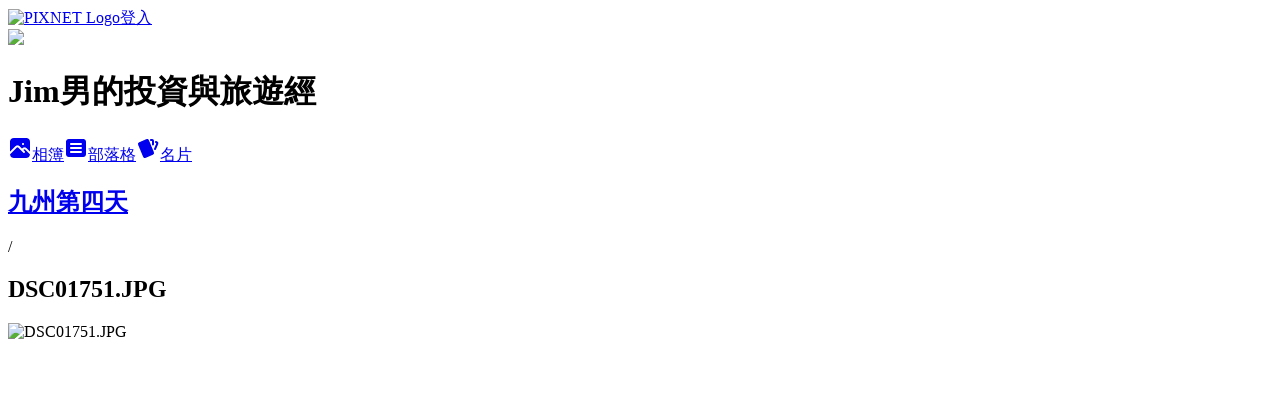

--- FILE ---
content_type: text/html; charset=utf-8
request_url: https://cycjim.pixnet.net/albums/305002827/photos/3171325521
body_size: 11161
content:
<!DOCTYPE html><html lang="zh-TW"><head><meta charSet="utf-8"/><meta name="viewport" content="width=device-width, initial-scale=1"/><link rel="preload" href="https://static.1px.tw/blog-next/public/logo_pixnet_ch.svg" as="image"/><link rel="preload" as="image" href="https://picsum.photos/seed/cycjim/1200/400"/><link rel="preload" href="https://pimg.1px.tw/cycjim/1405958113-3946418571.jpg" as="image"/><link rel="stylesheet" href="https://static.1px.tw/blog-next/public/main.css" data-precedence="base"/><link rel="preload" as="script" fetchPriority="low" href="https://static.1px.tw/blog-next/_next/static/chunks/94688e2baa9fea03.js"/><script src="https://static.1px.tw/blog-next/_next/static/chunks/41eaa5427c45ebcc.js" async=""></script><script src="https://static.1px.tw/blog-next/_next/static/chunks/e2c6231760bc85bd.js" async=""></script><script src="https://static.1px.tw/blog-next/_next/static/chunks/94bde6376cf279be.js" async=""></script><script src="https://static.1px.tw/blog-next/_next/static/chunks/426b9d9d938a9eb4.js" async=""></script><script src="https://static.1px.tw/blog-next/_next/static/chunks/turbopack-5021d21b4b170dda.js" async=""></script><script src="https://static.1px.tw/blog-next/_next/static/chunks/ff1a16fafef87110.js" async=""></script><script src="https://static.1px.tw/blog-next/_next/static/chunks/e308b2b9ce476a3e.js" async=""></script><script src="https://static.1px.tw/blog-next/_next/static/chunks/169ce1e25068f8ff.js" async=""></script><script src="https://static.1px.tw/blog-next/_next/static/chunks/d3c6eed28c1dd8e2.js" async=""></script><script src="https://static.1px.tw/blog-next/_next/static/chunks/d4d39cfc2a072218.js" async=""></script><script src="https://static.1px.tw/blog-next/_next/static/chunks/6a5d72c05b9cd4ba.js" async=""></script><script src="https://static.1px.tw/blog-next/_next/static/chunks/8af6103cf1375f47.js" async=""></script><script src="https://static.1px.tw/blog-next/_next/static/chunks/e90cbf588986111c.js" async=""></script><script src="https://static.1px.tw/blog-next/_next/static/chunks/0fb9419eaf336159.js" async=""></script><script src="https://static.1px.tw/blog-next/_next/static/chunks/ed01c75076819ebd.js" async=""></script><script src="https://static.1px.tw/blog-next/_next/static/chunks/a4df8fc19a9a82e6.js" async=""></script><link rel="preload" href="https://pagead2.googlesyndication.com/pagead/js/adsbygoogle.js?client=ca-pub-1601571576604148" as="script" crossorigin=""/><title>DSC01751.JPG - 痞客邦</title><meta name="description" content="DSC01751.JPG"/><meta name="google-adsense-platform-account" content="pub-2647689032095179"/><meta name="google-adsense-account" content="pub-1601571576604148"/><meta name="fb:app_id" content="101730233200171"/><link rel="canonical" href="https://cycjim.pixnet.net/blog/albums/305002827/photos/3171325521"/><meta property="og:title" content="DSC01751.JPG - 痞客邦"/><meta property="og:description" content="DSC01751.JPG"/><meta property="og:url" content="https://cycjim.pixnet.net/blog/albums/305002827/photos/3171325521"/><meta property="og:image" content="https://pimg.1px.tw/cycjim/1405958113-3946418571.jpg"/><meta property="og:image:width" content="1200"/><meta property="og:image:height" content="630"/><meta property="og:image:alt" content="DSC01751.JPG"/><meta property="og:type" content="article"/><meta name="twitter:card" content="summary_large_image"/><meta name="twitter:title" content="DSC01751.JPG - 痞客邦"/><meta name="twitter:description" content="DSC01751.JPG"/><meta name="twitter:image" content="https://pimg.1px.tw/cycjim/1405958113-3946418571.jpg"/><link rel="icon" href="/favicon.ico?favicon.a62c60e0.ico" sizes="32x32" type="image/x-icon"/><script src="https://static.1px.tw/blog-next/_next/static/chunks/a6dad97d9634a72d.js" noModule=""></script></head><body><!--$--><!--/$--><!--$?--><template id="B:0"></template><!--/$--><script>requestAnimationFrame(function(){$RT=performance.now()});</script><script src="https://static.1px.tw/blog-next/_next/static/chunks/94688e2baa9fea03.js" id="_R_" async=""></script><div hidden id="S:0"><script id="pixnet-vars">
          window.PIXNET = {
            post_id: 0,
            name: "cycjim",
            user_id: 0,
            blog_id: "3433263",
            display_ads: true
          }; 
        </script><div class="relative min-h-screen"><nav class="fixed z-20 w-full bg-orange-500 text-white shadow-sm"><div id="pixnet-navbar-ad-blog_top"></div><div class="container mx-auto flex h-14 max-w-5xl items-center justify-between px-5"><a href="https://www.pixnet.net"><img src="https://static.1px.tw/blog-next/public/logo_pixnet_ch.svg" alt="PIXNET Logo"/></a><a href="/auth/authorize" class="!text-white">登入</a></div></nav><div class="container mx-auto max-w-5xl pt-[45px]"><div class="sm:px-4"><div class="bg-muted relative flex flex-col items-center justify-center gap-4 overflow-clip py-10 sm:mt-8 sm:rounded-sm"><img src="https://picsum.photos/seed/cycjim/1200/400" class="absolute inset-0 h-full w-full object-cover"/><div class="absolute inset-0 bg-black/40 backdrop-blur-sm"></div><div class="relative z-10 flex flex-col items-center justify-center gap-4 px-4"><span data-slot="avatar" class="relative flex shrink-0 overflow-hidden rounded-full size-24 shadow"><span data-slot="avatar-fallback" class="bg-muted flex size-full items-center justify-center rounded-full"></span></span><div class="text-center"><h1 class="mb-1 text-2xl font-bold text-white text-shadow-2xs">Jim男的投資與旅遊經</h1></div><div class="flex items-center justify-center gap-3"><a href="/albums" data-slot="button" class="inline-flex items-center justify-center gap-2 whitespace-nowrap text-sm font-medium transition-all disabled:pointer-events-none disabled:opacity-50 [&amp;_svg]:pointer-events-none [&amp;_svg:not([class*=&#x27;size-&#x27;])]:size-4 shrink-0 [&amp;_svg]:shrink-0 outline-none focus-visible:border-ring focus-visible:ring-ring/50 focus-visible:ring-[3px] aria-invalid:ring-destructive/20 dark:aria-invalid:ring-destructive/40 aria-invalid:border-destructive bg-primary text-primary-foreground hover:bg-primary/90 h-9 px-4 py-2 has-[&gt;svg]:px-3 cursor-pointer rounded-full"><svg xmlns="http://www.w3.org/2000/svg" width="24" height="24" viewBox="0 0 24 24" fill="currentColor" stroke="none" class="tabler-icon tabler-icon-photo-filled "><path d="M8.813 11.612c.457 -.38 .918 -.38 1.386 .011l.108 .098l4.986 4.986l.094 .083a1 1 0 0 0 1.403 -1.403l-.083 -.094l-1.292 -1.293l.292 -.293l.106 -.095c.457 -.38 .918 -.38 1.386 .011l.108 .098l4.674 4.675a4 4 0 0 1 -3.775 3.599l-.206 .005h-12a4 4 0 0 1 -3.98 -3.603l6.687 -6.69l.106 -.095zm9.187 -9.612a4 4 0 0 1 3.995 3.8l.005 .2v9.585l-3.293 -3.292l-.15 -.137c-1.256 -1.095 -2.85 -1.097 -4.096 -.017l-.154 .14l-.307 .306l-2.293 -2.292l-.15 -.137c-1.256 -1.095 -2.85 -1.097 -4.096 -.017l-.154 .14l-5.307 5.306v-9.585a4 4 0 0 1 3.8 -3.995l.2 -.005h12zm-2.99 5l-.127 .007a1 1 0 0 0 0 1.986l.117 .007l.127 -.007a1 1 0 0 0 0 -1.986l-.117 -.007z"></path></svg>相簿</a><a href="/blog" data-slot="button" class="inline-flex items-center justify-center gap-2 whitespace-nowrap text-sm font-medium transition-all disabled:pointer-events-none disabled:opacity-50 [&amp;_svg]:pointer-events-none [&amp;_svg:not([class*=&#x27;size-&#x27;])]:size-4 shrink-0 [&amp;_svg]:shrink-0 outline-none focus-visible:border-ring focus-visible:ring-ring/50 focus-visible:ring-[3px] aria-invalid:ring-destructive/20 dark:aria-invalid:ring-destructive/40 aria-invalid:border-destructive border bg-background shadow-xs hover:bg-accent hover:text-accent-foreground dark:bg-input/30 dark:border-input dark:hover:bg-input/50 h-9 px-4 py-2 has-[&gt;svg]:px-3 cursor-pointer rounded-full"><svg xmlns="http://www.w3.org/2000/svg" width="24" height="24" viewBox="0 0 24 24" fill="currentColor" stroke="none" class="tabler-icon tabler-icon-article-filled "><path d="M19 3a3 3 0 0 1 2.995 2.824l.005 .176v12a3 3 0 0 1 -2.824 2.995l-.176 .005h-14a3 3 0 0 1 -2.995 -2.824l-.005 -.176v-12a3 3 0 0 1 2.824 -2.995l.176 -.005h14zm-2 12h-10l-.117 .007a1 1 0 0 0 0 1.986l.117 .007h10l.117 -.007a1 1 0 0 0 0 -1.986l-.117 -.007zm0 -4h-10l-.117 .007a1 1 0 0 0 0 1.986l.117 .007h10l.117 -.007a1 1 0 0 0 0 -1.986l-.117 -.007zm0 -4h-10l-.117 .007a1 1 0 0 0 0 1.986l.117 .007h10l.117 -.007a1 1 0 0 0 0 -1.986l-.117 -.007z"></path></svg>部落格</a><a href="https://www.pixnet.net/pcard/cycjim" data-slot="button" class="inline-flex items-center justify-center gap-2 whitespace-nowrap text-sm font-medium transition-all disabled:pointer-events-none disabled:opacity-50 [&amp;_svg]:pointer-events-none [&amp;_svg:not([class*=&#x27;size-&#x27;])]:size-4 shrink-0 [&amp;_svg]:shrink-0 outline-none focus-visible:border-ring focus-visible:ring-ring/50 focus-visible:ring-[3px] aria-invalid:ring-destructive/20 dark:aria-invalid:ring-destructive/40 aria-invalid:border-destructive border bg-background shadow-xs hover:bg-accent hover:text-accent-foreground dark:bg-input/30 dark:border-input dark:hover:bg-input/50 h-9 px-4 py-2 has-[&gt;svg]:px-3 cursor-pointer rounded-full"><svg xmlns="http://www.w3.org/2000/svg" width="24" height="24" viewBox="0 0 24 24" fill="currentColor" stroke="none" class="tabler-icon tabler-icon-cards-filled "><path d="M10.348 3.169l-7.15 3.113a2 2 0 0 0 -1.03 2.608l4.92 11.895a1.96 1.96 0 0 0 2.59 1.063l7.142 -3.11a2.002 2.002 0 0 0 1.036 -2.611l-4.92 -11.894a1.96 1.96 0 0 0 -2.588 -1.064z"></path><path d="M16 3a2 2 0 0 1 1.995 1.85l.005 .15v3.5a1 1 0 0 1 -1.993 .117l-.007 -.117v-3.5h-1a1 1 0 0 1 -.117 -1.993l.117 -.007h1z"></path><path d="M19.08 5.61a1 1 0 0 1 1.31 -.53c.257 .108 .505 .21 .769 .314a2 2 0 0 1 1.114 2.479l-.056 .146l-2.298 5.374a1 1 0 0 1 -1.878 -.676l.04 -.11l2.296 -5.371l-.366 -.148l-.402 -.167a1 1 0 0 1 -.53 -1.312z"></path></svg>名片</a></div></div></div></div><div class="p-4"><div class="mb-4 flex items-center gap-2"><a href="/albums/305002827" class="text-gray-400 hover:text-gray-500"><h2 class="text-lg font-bold">九州第四天</h2></a><span>/</span><h2 class="text-lg font-bold text-gray-500">DSC01751.JPG</h2></div><div class="overflow-clip rounded-lg border"><img src="https://pimg.1px.tw/cycjim/1405958113-3946418571.jpg" alt="DSC01751.JPG" class="h-auto w-full rounded-lg object-contain"/></div></div></div></div><section aria-label="Notifications alt+T" tabindex="-1" aria-live="polite" aria-relevant="additions text" aria-atomic="false"></section></div><script>$RB=[];$RV=function(a){$RT=performance.now();for(var b=0;b<a.length;b+=2){var c=a[b],e=a[b+1];null!==e.parentNode&&e.parentNode.removeChild(e);var f=c.parentNode;if(f){var g=c.previousSibling,h=0;do{if(c&&8===c.nodeType){var d=c.data;if("/$"===d||"/&"===d)if(0===h)break;else h--;else"$"!==d&&"$?"!==d&&"$~"!==d&&"$!"!==d&&"&"!==d||h++}d=c.nextSibling;f.removeChild(c);c=d}while(c);for(;e.firstChild;)f.insertBefore(e.firstChild,c);g.data="$";g._reactRetry&&requestAnimationFrame(g._reactRetry)}}a.length=0};
$RC=function(a,b){if(b=document.getElementById(b))(a=document.getElementById(a))?(a.previousSibling.data="$~",$RB.push(a,b),2===$RB.length&&("number"!==typeof $RT?requestAnimationFrame($RV.bind(null,$RB)):(a=performance.now(),setTimeout($RV.bind(null,$RB),2300>a&&2E3<a?2300-a:$RT+300-a)))):b.parentNode.removeChild(b)};$RC("B:0","S:0")</script><script>(self.__next_f=self.__next_f||[]).push([0])</script><script>self.__next_f.push([1,"1:\"$Sreact.fragment\"\n3:I[39756,[\"https://static.1px.tw/blog-next/_next/static/chunks/ff1a16fafef87110.js\",\"https://static.1px.tw/blog-next/_next/static/chunks/e308b2b9ce476a3e.js\"],\"default\"]\n4:I[53536,[\"https://static.1px.tw/blog-next/_next/static/chunks/ff1a16fafef87110.js\",\"https://static.1px.tw/blog-next/_next/static/chunks/e308b2b9ce476a3e.js\"],\"default\"]\n6:I[97367,[\"https://static.1px.tw/blog-next/_next/static/chunks/ff1a16fafef87110.js\",\"https://static.1px.tw/blog-next/_next/static/chunks/e308b2b9ce476a3e.js\"],\"OutletBoundary\"]\n8:I[97367,[\"https://static.1px.tw/blog-next/_next/static/chunks/ff1a16fafef87110.js\",\"https://static.1px.tw/blog-next/_next/static/chunks/e308b2b9ce476a3e.js\"],\"ViewportBoundary\"]\na:I[97367,[\"https://static.1px.tw/blog-next/_next/static/chunks/ff1a16fafef87110.js\",\"https://static.1px.tw/blog-next/_next/static/chunks/e308b2b9ce476a3e.js\"],\"MetadataBoundary\"]\nc:I[63491,[\"https://static.1px.tw/blog-next/_next/static/chunks/169ce1e25068f8ff.js\",\"https://static.1px.tw/blog-next/_next/static/chunks/d3c6eed28c1dd8e2.js\"],\"default\"]\n"])</script><script>self.__next_f.push([1,"0:{\"P\":null,\"b\":\"JQ_Jy432Rf5mCJvB01Y9Z\",\"c\":[\"\",\"albums\",\"305002827\",\"photos\",\"3171325521\"],\"q\":\"\",\"i\":false,\"f\":[[[\"\",{\"children\":[\"albums\",{\"children\":[[\"id\",\"305002827\",\"d\"],{\"children\":[\"photos\",{\"children\":[[\"photoId\",\"3171325521\",\"d\"],{\"children\":[\"__PAGE__\",{}]}]}]}]}]},\"$undefined\",\"$undefined\",true],[[\"$\",\"$1\",\"c\",{\"children\":[[[\"$\",\"script\",\"script-0\",{\"src\":\"https://static.1px.tw/blog-next/_next/static/chunks/d4d39cfc2a072218.js\",\"async\":true,\"nonce\":\"$undefined\"}],[\"$\",\"script\",\"script-1\",{\"src\":\"https://static.1px.tw/blog-next/_next/static/chunks/6a5d72c05b9cd4ba.js\",\"async\":true,\"nonce\":\"$undefined\"}],[\"$\",\"script\",\"script-2\",{\"src\":\"https://static.1px.tw/blog-next/_next/static/chunks/8af6103cf1375f47.js\",\"async\":true,\"nonce\":\"$undefined\"}]],\"$L2\"]}],{\"children\":[[\"$\",\"$1\",\"c\",{\"children\":[null,[\"$\",\"$L3\",null,{\"parallelRouterKey\":\"children\",\"error\":\"$undefined\",\"errorStyles\":\"$undefined\",\"errorScripts\":\"$undefined\",\"template\":[\"$\",\"$L4\",null,{}],\"templateStyles\":\"$undefined\",\"templateScripts\":\"$undefined\",\"notFound\":\"$undefined\",\"forbidden\":\"$undefined\",\"unauthorized\":\"$undefined\"}]]}],{\"children\":[[\"$\",\"$1\",\"c\",{\"children\":[null,[\"$\",\"$L3\",null,{\"parallelRouterKey\":\"children\",\"error\":\"$undefined\",\"errorStyles\":\"$undefined\",\"errorScripts\":\"$undefined\",\"template\":[\"$\",\"$L4\",null,{}],\"templateStyles\":\"$undefined\",\"templateScripts\":\"$undefined\",\"notFound\":\"$undefined\",\"forbidden\":\"$undefined\",\"unauthorized\":\"$undefined\"}]]}],{\"children\":[[\"$\",\"$1\",\"c\",{\"children\":[null,[\"$\",\"$L3\",null,{\"parallelRouterKey\":\"children\",\"error\":\"$undefined\",\"errorStyles\":\"$undefined\",\"errorScripts\":\"$undefined\",\"template\":[\"$\",\"$L4\",null,{}],\"templateStyles\":\"$undefined\",\"templateScripts\":\"$undefined\",\"notFound\":\"$undefined\",\"forbidden\":\"$undefined\",\"unauthorized\":\"$undefined\"}]]}],{\"children\":[[\"$\",\"$1\",\"c\",{\"children\":[null,[\"$\",\"$L3\",null,{\"parallelRouterKey\":\"children\",\"error\":\"$undefined\",\"errorStyles\":\"$undefined\",\"errorScripts\":\"$undefined\",\"template\":[\"$\",\"$L4\",null,{}],\"templateStyles\":\"$undefined\",\"templateScripts\":\"$undefined\",\"notFound\":\"$undefined\",\"forbidden\":\"$undefined\",\"unauthorized\":\"$undefined\"}]]}],{\"children\":[[\"$\",\"$1\",\"c\",{\"children\":[\"$L5\",[[\"$\",\"script\",\"script-0\",{\"src\":\"https://static.1px.tw/blog-next/_next/static/chunks/0fb9419eaf336159.js\",\"async\":true,\"nonce\":\"$undefined\"}],[\"$\",\"script\",\"script-1\",{\"src\":\"https://static.1px.tw/blog-next/_next/static/chunks/ed01c75076819ebd.js\",\"async\":true,\"nonce\":\"$undefined\"}],[\"$\",\"script\",\"script-2\",{\"src\":\"https://static.1px.tw/blog-next/_next/static/chunks/a4df8fc19a9a82e6.js\",\"async\":true,\"nonce\":\"$undefined\"}]],[\"$\",\"$L6\",null,{\"children\":\"$@7\"}]]}],{},null,false,false]},null,false,false]},null,false,false]},null,false,false]},null,false,false]},null,false,false],[\"$\",\"$1\",\"h\",{\"children\":[null,[\"$\",\"$L8\",null,{\"children\":\"$@9\"}],[\"$\",\"$La\",null,{\"children\":\"$@b\"}],null]}],false]],\"m\":\"$undefined\",\"G\":[\"$c\",[]],\"S\":false}\n"])</script><script>self.__next_f.push([1,"9:[[\"$\",\"meta\",\"0\",{\"charSet\":\"utf-8\"}],[\"$\",\"meta\",\"1\",{\"name\":\"viewport\",\"content\":\"width=device-width, initial-scale=1\"}]]\n"])</script><script>self.__next_f.push([1,"d:I[79520,[\"https://static.1px.tw/blog-next/_next/static/chunks/d4d39cfc2a072218.js\",\"https://static.1px.tw/blog-next/_next/static/chunks/6a5d72c05b9cd4ba.js\",\"https://static.1px.tw/blog-next/_next/static/chunks/8af6103cf1375f47.js\"],\"\"]\n10:I[2352,[\"https://static.1px.tw/blog-next/_next/static/chunks/d4d39cfc2a072218.js\",\"https://static.1px.tw/blog-next/_next/static/chunks/6a5d72c05b9cd4ba.js\",\"https://static.1px.tw/blog-next/_next/static/chunks/8af6103cf1375f47.js\"],\"AdultWarningModal\"]\n11:I[69182,[\"https://static.1px.tw/blog-next/_next/static/chunks/d4d39cfc2a072218.js\",\"https://static.1px.tw/blog-next/_next/static/chunks/6a5d72c05b9cd4ba.js\",\"https://static.1px.tw/blog-next/_next/static/chunks/8af6103cf1375f47.js\"],\"HydrationComplete\"]\n12:I[12985,[\"https://static.1px.tw/blog-next/_next/static/chunks/d4d39cfc2a072218.js\",\"https://static.1px.tw/blog-next/_next/static/chunks/6a5d72c05b9cd4ba.js\",\"https://static.1px.tw/blog-next/_next/static/chunks/8af6103cf1375f47.js\"],\"NuqsAdapter\"]\n13:I[82782,[\"https://static.1px.tw/blog-next/_next/static/chunks/d4d39cfc2a072218.js\",\"https://static.1px.tw/blog-next/_next/static/chunks/6a5d72c05b9cd4ba.js\",\"https://static.1px.tw/blog-next/_next/static/chunks/8af6103cf1375f47.js\"],\"RefineContext\"]\n14:I[29306,[\"https://static.1px.tw/blog-next/_next/static/chunks/d4d39cfc2a072218.js\",\"https://static.1px.tw/blog-next/_next/static/chunks/6a5d72c05b9cd4ba.js\",\"https://static.1px.tw/blog-next/_next/static/chunks/8af6103cf1375f47.js\",\"https://static.1px.tw/blog-next/_next/static/chunks/e90cbf588986111c.js\",\"https://static.1px.tw/blog-next/_next/static/chunks/d3c6eed28c1dd8e2.js\"],\"default\"]\n2:[\"$\",\"html\",null,{\"lang\":\"zh-TW\",\"children\":[[\"$\",\"$Ld\",null,{\"id\":\"google-tag-manager\",\"strategy\":\"afterInteractive\",\"children\":\"\\n(function(w,d,s,l,i){w[l]=w[l]||[];w[l].push({'gtm.start':\\nnew Date().getTime(),event:'gtm.js'});var f=d.getElementsByTagName(s)[0],\\nj=d.createElement(s),dl=l!='dataLayer'?'\u0026l='+l:'';j.async=true;j.src=\\n'https://www.googletagmanager.com/gtm.js?id='+i+dl;f.parentNode.insertBefore(j,f);\\n})(window,document,'script','dataLayer','GTM-TRLQMPKX');\\n  \"}],\"$Le\",\"$Lf\",[\"$\",\"body\",null,{\"children\":[[\"$\",\"$L10\",null,{\"display\":false}],[\"$\",\"$L11\",null,{}],[\"$\",\"$L12\",null,{\"children\":[\"$\",\"$L13\",null,{\"children\":[\"$\",\"$L3\",null,{\"parallelRouterKey\":\"children\",\"error\":\"$undefined\",\"errorStyles\":\"$undefined\",\"errorScripts\":\"$undefined\",\"template\":[\"$\",\"$L4\",null,{}],\"templateStyles\":\"$undefined\",\"templateScripts\":\"$undefined\",\"notFound\":[[\"$\",\"$L14\",null,{}],[]],\"forbidden\":\"$undefined\",\"unauthorized\":\"$undefined\"}]}]}]]}]]}]\n"])</script><script>self.__next_f.push([1,"e:null\nf:[\"$\",\"$Ld\",null,{\"async\":true,\"src\":\"https://pagead2.googlesyndication.com/pagead/js/adsbygoogle.js?client=ca-pub-1601571576604148\",\"crossOrigin\":\"anonymous\",\"strategy\":\"afterInteractive\"}]\n"])</script><script>self.__next_f.push([1,"16:I[86294,[\"https://static.1px.tw/blog-next/_next/static/chunks/d4d39cfc2a072218.js\",\"https://static.1px.tw/blog-next/_next/static/chunks/6a5d72c05b9cd4ba.js\",\"https://static.1px.tw/blog-next/_next/static/chunks/8af6103cf1375f47.js\",\"https://static.1px.tw/blog-next/_next/static/chunks/0fb9419eaf336159.js\",\"https://static.1px.tw/blog-next/_next/static/chunks/ed01c75076819ebd.js\",\"https://static.1px.tw/blog-next/_next/static/chunks/a4df8fc19a9a82e6.js\"],\"HeaderSection\"]\n18:I[27201,[\"https://static.1px.tw/blog-next/_next/static/chunks/ff1a16fafef87110.js\",\"https://static.1px.tw/blog-next/_next/static/chunks/e308b2b9ce476a3e.js\"],\"IconMark\"]\n:HL[\"https://static.1px.tw/blog-next/public/main.css\",\"style\"]\n"])</script><script>self.__next_f.push([1,"5:[[\"$\",\"script\",null,{\"id\":\"pixnet-vars\",\"children\":\"\\n          window.PIXNET = {\\n            post_id: 0,\\n            name: \\\"cycjim\\\",\\n            user_id: 0,\\n            blog_id: \\\"3433263\\\",\\n            display_ads: true\\n          }; \\n        \"}],[\"$\",\"link\",null,{\"rel\":\"stylesheet\",\"href\":\"https://static.1px.tw/blog-next/public/main.css\",\"precedence\":\"base\"}],[\"$\",\"div\",null,{\"className\":\"relative min-h-screen\",\"children\":[\"$L15\",[\"$\",\"div\",null,{\"className\":\"container mx-auto max-w-5xl pt-[45px]\",\"children\":[[\"$\",\"$L16\",null,{\"blog\":{\"blog_id\":\"3433263\",\"urls\":{\"blog_url\":\"https://cycjim.pixnet.net/blog\",\"album_url\":\"https://cycjim.pixnet.net/albums\",\"card_url\":\"https://www.pixnet.net/pcard/cycjim\",\"sitemap_url\":\"https://cycjim.pixnet.net/sitemap.xml\"},\"name\":\"cycjim\",\"display_name\":\"Jim男的投資與旅遊經\",\"description\":\"享受投資成果的最佳選擇就是旅遊\",\"visibility\":\"public\",\"freeze\":\"active\",\"default_comment_permission\":\"deny\",\"service_album\":\"enable\",\"rss_mode\":\"auto\",\"taxonomy\":{\"id\":16,\"name\":\"休閒旅遊\"},\"logo\":{\"id\":null,\"url\":\"https://s3.1px.tw/blog/common/avatar/blog_cover_dark.jpg\"},\"logo_url\":\"https://s3.1px.tw/blog/common/avatar/blog_cover_dark.jpg\",\"owner\":{\"sub\":\"838255919413487328\",\"display_name\":\"Jim男\",\"avatar\":\"https://pic.pimg.tw/cycjim/logo/cycjim.png\",\"login_country\":null,\"login_city\":null,\"login_at\":0,\"created_at\":1343703034,\"updated_at\":1765078673},\"socials\":{\"social_email\":null,\"social_line\":null,\"social_facebook\":null,\"social_instagram\":null,\"social_youtube\":null,\"created_at\":null,\"updated_at\":null},\"stats\":{\"views_initialized\":4271890,\"views_total\":4272756,\"views_today\":73,\"post_count\":0,\"updated_at\":1769243426},\"marketing\":{\"keywords\":null,\"gsc_site_verification\":null,\"sitemap_verified_at\":1769051401,\"ga_account\":null,\"created_at\":1765711213,\"updated_at\":1769051401},\"watermark\":null,\"custom_domain\":null,\"hero_image\":{\"id\":1769243662,\"url\":\"https://picsum.photos/seed/cycjim/1200/400\"},\"widgets\":{\"sidebar1\":[{\"id\":47757789,\"identifier\":\"pixMyPlace\",\"title\":\"個人資訊\",\"sort\":2,\"data\":null},{\"id\":47757791,\"identifier\":\"pixHotArticle\",\"title\":\"熱門文章\",\"sort\":4,\"data\":[{\"id\":\"8044530514\",\"title\":\"破解投資債券的迷思(四)買澳幣避險的債券基金有那麼好嗎?\",\"featured\":{\"id\":null,\"url\":\"https://pimg.1px.tw/cycjim/1347286226-3875752301.png\"},\"tags\":[],\"published_at\":1347285981,\"post_url\":\"https://cycjim.pixnet.net/blog/posts/8044530514\",\"stats\":{\"post_id\":\"8044530514\",\"views\":62863,\"views_today\":1,\"likes\":54,\"link_clicks\":0,\"comments\":10,\"replies\":0,\"created_at\":0,\"updated_at\":1769243441}},{\"id\":\"8163420925\",\"title\":\"我對OSIM按摩椅嚴重忽視維修與客戶心聲的控訴\",\"featured\":null,\"tags\":[],\"published_at\":1380707309,\"post_url\":\"https://cycjim.pixnet.net/blog/posts/8163420925\",\"stats\":{\"post_id\":\"8163420925\",\"views\":83646,\"views_today\":3,\"likes\":132,\"link_clicks\":0,\"comments\":86,\"replies\":0,\"created_at\":0,\"updated_at\":1769183721}},{\"id\":\"8184977288\",\"title\":\"九州觀光列車泡湯美食之旅第三天（三）：湯布院旅館草庵秋櫻與懷石料理\",\"featured\":{\"id\":null,\"url\":\"https://pimg.1px.tw/cycjim/1405937212-3674071061.jpg\"},\"tags\":[],\"published_at\":1407476732,\"post_url\":\"https://cycjim.pixnet.net/blog/posts/8184977288\",\"stats\":{\"post_id\":\"8184977288\",\"views\":12326,\"views_today\":1,\"likes\":15,\"link_clicks\":0,\"comments\":0,\"replies\":0,\"created_at\":0,\"updated_at\":1769152987}},{\"id\":\"8202268599\",\"title\":\"大阪北陸賞櫻溫泉之旅第二天（三）：山中溫泉花紫\",\"featured\":{\"id\":null,\"url\":\"https://pimg.1px.tw/cycjim/1430579172-711455549.jpg\"},\"tags\":[],\"published_at\":1439545225,\"post_url\":\"https://cycjim.pixnet.net/blog/posts/8202268599\",\"stats\":{\"post_id\":\"8202268599\",\"views\":6308,\"views_today\":1,\"likes\":0,\"link_clicks\":0,\"comments\":2,\"replies\":0,\"created_at\":0,\"updated_at\":1769243423}},{\"id\":\"8222362849\",\"title\":\"買基金可以只管配息，不管本金減少嗎？\",\"featured\":{\"id\":null,\"url\":\"https://pimg.1px.tw/cycjim/1493825904-38856595.png\"},\"tags\":[],\"published_at\":1493825638,\"post_url\":\"https://cycjim.pixnet.net/blog/posts/8222362849\",\"stats\":{\"post_id\":\"8222362849\",\"views\":29842,\"views_today\":1,\"likes\":0,\"link_clicks\":0,\"comments\":15,\"replies\":0,\"created_at\":0,\"updated_at\":1769153235}},{\"id\":\"8222877387\",\"title\":\"安聯收益成長基金高配息解密\",\"featured\":null,\"tags\":[],\"published_at\":1498029911,\"post_url\":\"https://cycjim.pixnet.net/blog/posts/8222877387\",\"stats\":{\"post_id\":\"8222877387\",\"views\":107460,\"views_today\":4,\"likes\":541,\"link_clicks\":0,\"comments\":44,\"replies\":0,\"created_at\":0,\"updated_at\":1769183743}},{\"id\":\"8225358841\",\"title\":\"2018紐西蘭遊記第六天：恐龍蛋與但尼丁港邊海鮮大餐\",\"featured\":{\"id\":null,\"url\":\"https://pimg.1px.tw/cycjim/1526203299-3247078810.jpg\"},\"tags\":[],\"published_at\":1528637384,\"post_url\":\"https://cycjim.pixnet.net/blog/posts/8225358841\",\"stats\":{\"post_id\":\"8225358841\",\"views\":2790,\"views_today\":1,\"likes\":0,\"link_clicks\":0,\"comments\":0,\"replies\":0,\"created_at\":0,\"updated_at\":1769243477}},{\"id\":\"8227259692\",\"title\":\"伊豆富士山家族遊第一天（二）星野risonare熱海設施，晚餐篇\",\"featured\":{\"id\":null,\"url\":\"https://pimg.1px.tw/cycjim/1548938685-1322983246.jpg\"},\"tags\":[],\"published_at\":1553154563,\"post_url\":\"https://cycjim.pixnet.net/blog/posts/8227259692\",\"stats\":{\"post_id\":\"8227259692\",\"views\":662,\"views_today\":2,\"likes\":0,\"link_clicks\":0,\"comments\":1,\"replies\":0,\"created_at\":0,\"updated_at\":1769153370}},{\"id\":\"8227382032\",\"title\":\"伊豆富士山家族遊第二天（三）動漫迷聖地淡島海洋公園，RELUX高評價的淡島飯店\",\"featured\":{\"id\":null,\"url\":\"https://pimg.1px.tw/cycjim/1548939233-1363879350.jpg\"},\"tags\":[],\"published_at\":1555296874,\"post_url\":\"https://cycjim.pixnet.net/blog/posts/8227382032\",\"stats\":{\"post_id\":\"8227382032\",\"views\":1156,\"views_today\":2,\"likes\":0,\"link_clicks\":0,\"comments\":0,\"replies\":0,\"created_at\":0,\"updated_at\":1769153375}},{\"id\":\"8227561438\",\"title\":\"伊豆富士山家族遊第三天（三）淨蓮瀑布釣魚趣\",\"featured\":{\"id\":null,\"url\":\"https://pimg.1px.tw/cycjim/1548940321-1741138608.jpg\"},\"tags\":[],\"published_at\":1558339057,\"post_url\":\"https://cycjim.pixnet.net/blog/posts/8227561438\",\"stats\":{\"post_id\":\"8227561438\",\"views\":460,\"views_today\":1,\"likes\":0,\"link_clicks\":0,\"comments\":0,\"replies\":0,\"created_at\":0,\"updated_at\":1769153381}}]},{\"id\":47757792,\"identifier\":\"pixCategory\",\"title\":\"文章分類\",\"sort\":5,\"data\":[{\"type\":\"folder\",\"id\":null,\"name\":\"島嶼度假\",\"children\":[{\"type\":\"category\",\"id\":\"8003281812\",\"name\":\"馬爾地夫\",\"post_count\":10,\"url\":\"\",\"sort\":0},{\"type\":\"category\",\"id\":\"8003198002\",\"name\":\"2020帛琉\",\"post_count\":7,\"url\":\"\",\"sort\":1}],\"url\":\"\",\"sort\":1},{\"type\":\"folder\",\"id\":null,\"name\":\"美國之旅\",\"children\":[{\"type\":\"category\",\"id\":\"8003257527\",\"name\":\"2018北加州\",\"post_count\":23,\"url\":\"\",\"sort\":0}],\"url\":\"\",\"sort\":2},{\"type\":\"folder\",\"id\":null,\"name\":\"大洋洲\",\"children\":[{\"type\":\"category\",\"id\":\"8003258751\",\"name\":\"2018紐西蘭\",\"post_count\":15,\"url\":\"\",\"sort\":0}],\"url\":\"\",\"sort\":3},{\"type\":\"folder\",\"id\":null,\"name\":\"日本之旅\",\"children\":[{\"type\":\"category\",\"id\":\"8003298704\",\"name\":\"2024關東\",\"post_count\":6,\"url\":\"\",\"sort\":0},{\"type\":\"category\",\"id\":\"8002697933\",\"name\":\"2012草津\",\"post_count\":1,\"url\":\"\",\"sort\":0},{\"type\":\"category\",\"id\":\"8002902107\",\"name\":\"2015大阪北陸賞櫻溫泉之旅\",\"post_count\":16,\"url\":\"\",\"sort\":1},{\"type\":\"category\",\"id\":\"8003099395\",\"name\":\"2016沖繩家族旅遊\",\"post_count\":10,\"url\":\"\",\"sort\":2},{\"type\":\"category\",\"id\":\"8003220751\",\"name\":\"2018伊豆富士山\",\"post_count\":23,\"url\":\"\",\"sort\":3},{\"type\":\"category\",\"id\":\"8003233345\",\"name\":\"2019岐阜\",\"post_count\":20,\"url\":\"\",\"sort\":4},{\"type\":\"category\",\"id\":\"8002974267\",\"name\":\"2015 Jim 帶路九州團\",\"post_count\":1,\"url\":\"\",\"sort\":5},{\"type\":\"category\",\"id\":\"8000990761\",\"name\":\"2014九州\",\"post_count\":30,\"url\":\"\",\"sort\":6}],\"url\":\"\",\"sort\":4},{\"type\":\"category\",\"id\":\"8003141637\",\"name\":\"Jim男帶你讀\",\"post_count\":8,\"url\":\"https://abc.com\",\"sort\":1},{\"type\":\"category\",\"id\":\"8003091781\",\"name\":\"2006亞得里亞海\",\"post_count\":9,\"url\":\"https://abc.com\",\"sort\":2},{\"type\":\"category\",\"id\":\"8001992816\",\"name\":\"東南亞\",\"post_count\":4,\"url\":\"https://abc.com\",\"sort\":3},{\"type\":\"category\",\"id\":\"8000764378\",\"name\":\"看圖說故事\",\"post_count\":25,\"url\":\"https://abc.com\",\"sort\":4},{\"type\":\"category\",\"id\":\"8000743096\",\"name\":\"理財工具分析\",\"post_count\":68,\"url\":\"https://abc.com\",\"sort\":5},{\"type\":\"category\",\"id\":\"8000743006\",\"name\":\"市場透視鏡\",\"post_count\":48,\"url\":\"https://abc.com\",\"sort\":6},{\"type\":\"category\",\"id\":\"8000722992\",\"name\":\"投資心法\",\"post_count\":54,\"url\":\"https://abc.com\",\"sort\":7}]},{\"id\":47757793,\"identifier\":\"pixLatestArticle\",\"title\":\"最新文章\",\"sort\":6,\"data\":[{\"id\":\"8233879385\",\"title\":\"2024 關東冬遊記第三天（二）：輕井澤丸山咖啡，青木定治甜點店，王子購物中心\",\"featured\":{\"id\":null,\"url\":\"https://pimg.1px.tw/cycjim/1711718752-1521871215-g.jpg\"},\"tags\":[],\"published_at\":1711895320,\"post_url\":\"https://cycjim.pixnet.net/blog/posts/8233879385\",\"stats\":{\"post_id\":\"8233879385\",\"views\":228,\"views_today\":1,\"likes\":0,\"link_clicks\":0,\"comments\":0,\"replies\":0,\"created_at\":0,\"updated_at\":1769153666}},{\"id\":\"8233876343\",\"title\":\"2024 關東冬遊記第三天（一）：六文錢列車\",\"featured\":{\"id\":null,\"url\":\"https://pimg.1px.tw/cycjim/1711718739-1132568994-g.jpg\"},\"tags\":[],\"published_at\":1711718846,\"post_url\":\"https://cycjim.pixnet.net/blog/posts/8233876343\",\"stats\":{\"post_id\":\"8233876343\",\"views\":59,\"views_today\":1,\"likes\":0,\"link_clicks\":0,\"comments\":0,\"replies\":0,\"created_at\":0,\"updated_at\":1769153666}},{\"id\":\"8233862183\",\"title\":\"2024 關東冬遊記第二天（三）：鎌倉，涉谷敘敘苑\",\"featured\":{\"id\":null,\"url\":\"https://pimg.1px.tw/cycjim/1711023152-1835979882-g.jpg\"},\"tags\":[],\"published_at\":1711164122,\"post_url\":\"https://cycjim.pixnet.net/blog/posts/8233862183\",\"stats\":{\"post_id\":\"8233862183\",\"views\":123,\"views_today\":0,\"likes\":0,\"link_clicks\":0,\"comments\":1,\"replies\":0,\"created_at\":0,\"updated_at\":1769153665}},{\"id\":\"8233861982\",\"title\":\"2024 關東冬遊記第二天（二）：江之電，灌籃高手平交道，七里濱\",\"featured\":{\"id\":null,\"url\":\"https://pimg.1px.tw/cycjim/1711023138-4130320283-g.jpg\"},\"tags\":[],\"published_at\":1711162684,\"post_url\":\"https://cycjim.pixnet.net/blog/posts/8233861982\",\"stats\":{\"post_id\":\"8233861982\",\"views\":47,\"views_today\":0,\"likes\":0,\"link_clicks\":0,\"comments\":0,\"replies\":0,\"created_at\":0,\"updated_at\":1769153665}},{\"id\":\"8233860194\",\"title\":\"2024 關東冬遊記第二天（一）：江之島\",\"featured\":{\"id\":null,\"url\":\"https://pimg.1px.tw/cycjim/1711023085-1702555238-g.jpg\"},\"tags\":[],\"published_at\":1711025398,\"post_url\":\"https://cycjim.pixnet.net/blog/posts/8233860194\",\"stats\":{\"post_id\":\"8233860194\",\"views\":1340,\"views_today\":2,\"likes\":0,\"link_clicks\":0,\"comments\":0,\"replies\":0,\"created_at\":0,\"updated_at\":1769183741}},{\"id\":\"8233860146\",\"title\":\"2024 關東冬遊記第一天：上野\",\"featured\":{\"id\":null,\"url\":\"https://pimg.1px.tw/cycjim/1711023062-2338064079-g.jpg\"},\"tags\":[],\"published_at\":1711023258,\"post_url\":\"https://cycjim.pixnet.net/blog/posts/8233860146\",\"stats\":{\"post_id\":\"8233860146\",\"views\":144,\"views_today\":4,\"likes\":0,\"link_clicks\":0,\"comments\":0,\"replies\":0,\"created_at\":0,\"updated_at\":1769153665}},{\"id\":\"8233803020\",\"title\":\"馬爾地夫之旅第八，九天：完美的完結篇\",\"featured\":{\"id\":null,\"url\":\"https://pimg.1px.tw/cycjim/1673516008-3260125364-g.jpg\"},\"tags\":[],\"published_at\":1709280481,\"post_url\":\"https://cycjim.pixnet.net/blog/posts/8233803020\",\"stats\":{\"post_id\":\"8233803020\",\"views\":87,\"views_today\":1,\"likes\":0,\"link_clicks\":0,\"comments\":2,\"replies\":0,\"created_at\":0,\"updated_at\":1768233331}},{\"id\":\"8233801667\",\"title\":\"馬爾地夫之旅第七天：度假村吃吃喝喝，浮潛\",\"featured\":{\"id\":null,\"url\":\"https://pimg.1px.tw/cycjim/1673514911-1124428061-g.jpg\"},\"tags\":[],\"published_at\":1709197948,\"post_url\":\"https://cycjim.pixnet.net/blog/posts/8233801667\",\"stats\":{\"post_id\":\"8233801667\",\"views\":60,\"views_today\":1,\"likes\":0,\"link_clicks\":0,\"comments\":0,\"replies\":0,\"created_at\":0,\"updated_at\":1768060597}},{\"id\":\"8233801598\",\"title\":\"2022馬爾地夫之旅第六天（下）LUX*水上屋\",\"featured\":{\"id\":null,\"url\":\"https://pimg.1px.tw/cycjim/1673514884-3571702881-g.jpg\"},\"tags\":[],\"published_at\":1709196113,\"post_url\":\"https://cycjim.pixnet.net/blog/posts/8233801598\",\"stats\":{\"post_id\":\"8233801598\",\"views\":82,\"views_today\":0,\"likes\":0,\"link_clicks\":0,\"comments\":0,\"replies\":0,\"created_at\":0,\"updated_at\":0}},{\"id\":\"8233798007\",\"title\":\"2022馬爾地夫之旅第六天（上）與鯨鯊共游\",\"featured\":{\"id\":null,\"url\":\"https://pimg.1px.tw/cycjim/1673514830-292900552-g.jpg\"},\"tags\":[],\"published_at\":1709024333,\"post_url\":\"https://cycjim.pixnet.net/blog/posts/8233798007\",\"stats\":{\"post_id\":\"8233798007\",\"views\":196,\"views_today\":1,\"likes\":0,\"link_clicks\":0,\"comments\":0,\"replies\":0,\"created_at\":0,\"updated_at\":1769153662}}]},{\"id\":47757794,\"identifier\":\"pixLatestComment\",\"title\":\"最新留言\",\"sort\":7,\"data\":null},{\"id\":47757796,\"identifier\":\"pixSubs\",\"title\":\"動態訂閱\",\"sort\":9,\"data\":null},{\"id\":47757797,\"identifier\":\"pixArchive\",\"title\":\"文章精選\",\"sort\":10,\"data\":null},{\"id\":47757798,\"identifier\":\"pixSearch\",\"title\":\"文章搜尋\",\"sort\":11,\"data\":null},{\"id\":47757799,\"identifier\":\"pixVisitor\",\"title\":\"誰來取經\",\"sort\":12,\"data\":null},{\"id\":47757800,\"identifier\":\"pixHits\",\"title\":\"取經人數\",\"sort\":13,\"data\":null}]},\"display_ads\":true,\"display_adult_warning\":false,\"ad_options\":[],\"adsense\":{\"account_id\":\"pub-1601571576604148\",\"client_id\":\"ca-pub-1601571576604148\"},\"css_version\":\"202601241634\",\"created_at\":1343703034,\"updated_at\":1343703034}}],\"$L17\"]}]]}]]\n"])</script><script>self.__next_f.push([1,"b:[[\"$\",\"title\",\"0\",{\"children\":\"DSC01751.JPG - 痞客邦\"}],[\"$\",\"meta\",\"1\",{\"name\":\"description\",\"content\":\"DSC01751.JPG\"}],[\"$\",\"meta\",\"2\",{\"name\":\"google-adsense-platform-account\",\"content\":\"pub-2647689032095179\"}],[\"$\",\"meta\",\"3\",{\"name\":\"google-adsense-account\",\"content\":\"pub-1601571576604148\"}],[\"$\",\"meta\",\"4\",{\"name\":\"fb:app_id\",\"content\":\"101730233200171\"}],[\"$\",\"link\",\"5\",{\"rel\":\"canonical\",\"href\":\"https://cycjim.pixnet.net/blog/albums/305002827/photos/3171325521\"}],[\"$\",\"meta\",\"6\",{\"property\":\"og:title\",\"content\":\"DSC01751.JPG - 痞客邦\"}],[\"$\",\"meta\",\"7\",{\"property\":\"og:description\",\"content\":\"DSC01751.JPG\"}],[\"$\",\"meta\",\"8\",{\"property\":\"og:url\",\"content\":\"https://cycjim.pixnet.net/blog/albums/305002827/photos/3171325521\"}],[\"$\",\"meta\",\"9\",{\"property\":\"og:image\",\"content\":\"https://pimg.1px.tw/cycjim/1405958113-3946418571.jpg\"}],[\"$\",\"meta\",\"10\",{\"property\":\"og:image:width\",\"content\":\"1200\"}],[\"$\",\"meta\",\"11\",{\"property\":\"og:image:height\",\"content\":\"630\"}],[\"$\",\"meta\",\"12\",{\"property\":\"og:image:alt\",\"content\":\"DSC01751.JPG\"}],[\"$\",\"meta\",\"13\",{\"property\":\"og:type\",\"content\":\"article\"}],[\"$\",\"meta\",\"14\",{\"name\":\"twitter:card\",\"content\":\"summary_large_image\"}],[\"$\",\"meta\",\"15\",{\"name\":\"twitter:title\",\"content\":\"DSC01751.JPG - 痞客邦\"}],[\"$\",\"meta\",\"16\",{\"name\":\"twitter:description\",\"content\":\"DSC01751.JPG\"}],[\"$\",\"meta\",\"17\",{\"name\":\"twitter:image\",\"content\":\"https://pimg.1px.tw/cycjim/1405958113-3946418571.jpg\"}],[\"$\",\"link\",\"18\",{\"rel\":\"icon\",\"href\":\"/favicon.ico?favicon.a62c60e0.ico\",\"sizes\":\"32x32\",\"type\":\"image/x-icon\"}],[\"$\",\"$L18\",\"19\",{}]]\n"])</script><script>self.__next_f.push([1,"7:null\n"])</script><script>self.__next_f.push([1,":HL[\"https://pimg.1px.tw/cycjim/1405958113-3946418571.jpg\",\"image\"]\n:HL[\"https://static.1px.tw/blog-next/public/logo_pixnet_ch.svg\",\"image\"]\n17:[\"$\",\"div\",null,{\"className\":\"p-4\",\"children\":[[\"$\",\"div\",null,{\"className\":\"mb-4 flex items-center gap-2\",\"children\":[[\"$\",\"a\",null,{\"href\":\"/albums/305002827\",\"className\":\"text-gray-400 hover:text-gray-500\",\"children\":[\"$\",\"h2\",null,{\"className\":\"text-lg font-bold\",\"children\":\"九州第四天\"}]}],[\"$\",\"span\",null,{\"children\":\"/\"}],[\"$\",\"h2\",null,{\"className\":\"text-lg font-bold text-gray-500\",\"children\":\"DSC01751.JPG\"}]]}],[\"$\",\"div\",null,{\"className\":\"overflow-clip rounded-lg border\",\"children\":[\"$\",\"img\",null,{\"src\":\"https://pimg.1px.tw/cycjim/1405958113-3946418571.jpg\",\"alt\":\"DSC01751.JPG\",\"className\":\"h-auto w-full rounded-lg object-contain\"}]}]]}]\n15:[\"$\",\"nav\",null,{\"className\":\"fixed z-20 w-full bg-orange-500 text-white shadow-sm\",\"children\":[[\"$\",\"div\",null,{\"id\":\"pixnet-navbar-ad-blog_top\"}],[\"$\",\"div\",null,{\"className\":\"container mx-auto flex h-14 max-w-5xl items-center justify-between px-5\",\"children\":[[\"$\",\"a\",null,{\"href\":\"https://www.pixnet.net\",\"children\":[\"$\",\"img\",null,{\"src\":\"https://static.1px.tw/blog-next/public/logo_pixnet_ch.svg\",\"alt\":\"PIXNET Logo\"}]}],[\"$\",\"a\",null,{\"href\":\"/auth/authorize\",\"className\":\"!text-white\",\"children\":\"登入\"}]]}]]}]\n"])</script></body></html>